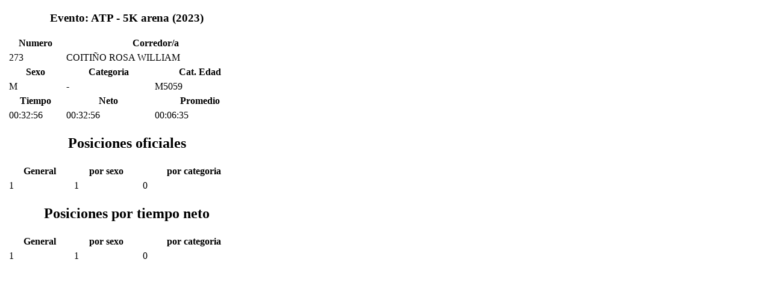

--- FILE ---
content_type: text/html
request_url: https://kronos.com.uy/?Q=resultado&M=detalleResultado&RID=1850989&ID=20230312&C=0&S=2
body_size: 2452
content:
<!DOCTYPE html PUBLIC "-//W3C//DTD XHTML 1.0 Transitional//EN" "http://www.w3.org/TR/xhtml1/DTD/xhtml1-transitional.dtd">
<html xmlns="http://www.w3.org/1999/xhtml">
	<head>
		<meta http-equiv="Content-Type" content="text/html; charset=utf-8" />
		<link href="./view/template/css/kabala.css" rel="stylesheet" type="text/css" />
		<title>Detalle de resultado</title>
	</head>
	<body style="background-color: #FFF !important;">
		<div class="marcoLight" align="center" style="width:405px;">
			<h3>Evento: ATP - 5K arena (2023)</h3>
			<table class="tablaResultados" width="400" border="0" cellpadding="2" align="center">
				<tr>
					<th class="columna">Numero</th>
					<th colspan="2" class="columna">Corredor/a</th>
				</tr>
				<tr>
					<td>273</td>
					<td colspan="2">COITIÑO ROSA WILLIAM</td>
				</tr>
				<tr>
					<th class="columna">Sexo</th>
					<th class="columna">Categoria</th>
					<th class="columna">Cat. Edad</th>
				</tr>
				<tr>
					<td>M</td>
					<td>-</td>
					<td>M5059</td>
				</tr>
				<tr>
					<th class="columna">Tiempo</th>
					<th class="columna">Neto</th>
					<th class="columna">Promedio</th>
				</tr>
				<tr>
					<td>00:32:56</td>
					<td>00:32:56</td>
					<td>00:06:35</td>
				</tr>
							</table>
			<h2>Posiciones oficiales</h2>
			<table class="tablaResultados" width="400" border="0" cellpadding="2" align="center">
				<tr>
					<th class="columna">General</th>
					<th class="columna">por sexo</th>
					<th class="columna">por categoria</th>		
				</tr>
				<tr>
					<td>1</td>
					<td>1</td>
					<td>0</td>					
				</tr>				
			</table>
			<h2>Posiciones por tiempo neto</h2>
			<table class="tablaResultados" width="400" border="0" cellpadding="2" align="center">
				<tr>
					<th class="columna">General</th>
					<th class="columna">por sexo</th>
					<th class="columna">por categoria</th>		
				</tr>
				<tr>
										<td>1</td>
					<td>1</td>
					<td>0</td>					
									</tr>
			</table>
						
			
			<!--
			 <div class="sociales">
				<a href="#" target="_blank"><img src="./view/template/imgs/fb.png" width="15" height="15" alt="Compartir en Facebook" /></a>
				<a href="#" target="_blank"><img src="./view/template/imgs/g+.png" width="15" height="15" alt="Compartir en Google+" /></a>
				<a href="#" target="_blank"><img src="./view/template/imgs/tw.png" width="15" height="15" alt="Twittear" /></a>
			</div>
			-->
			<br/>
		</div>
	</body>
</html>
